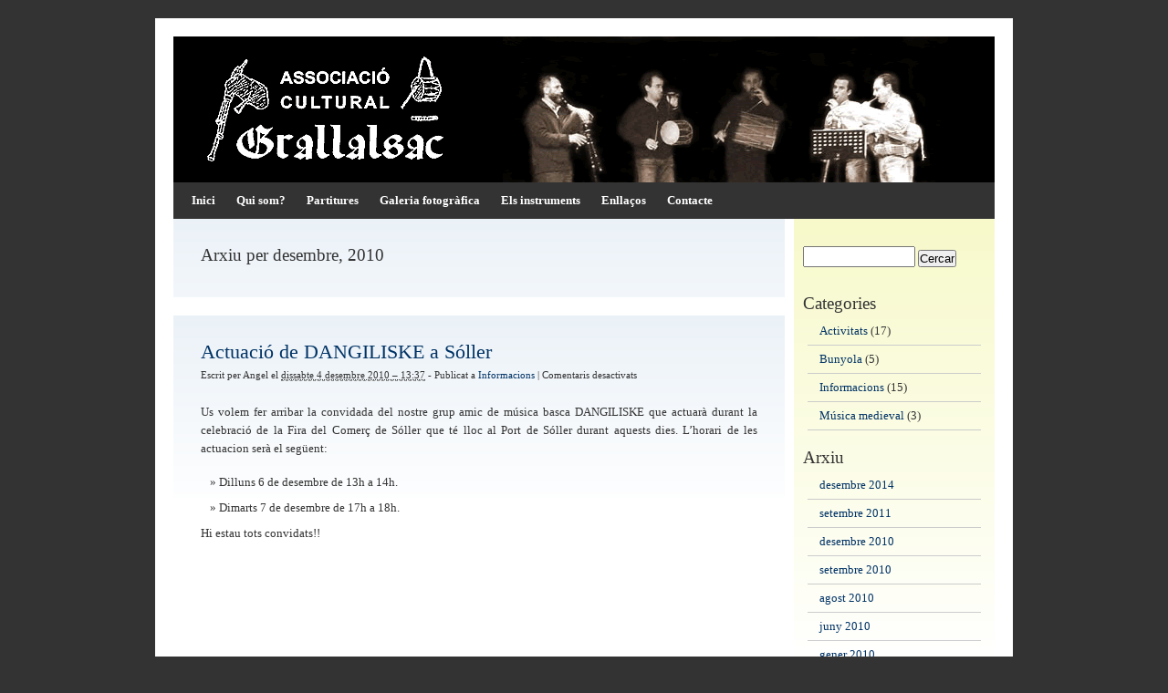

--- FILE ---
content_type: text/html; charset=UTF-8
request_url: http://www.grallalsac.com/?m=201012
body_size: 9981
content:
<!DOCTYPE html PUBLIC "-//W3C//DTD XHTML 1.0 Transitional//EN" "http://www.w3.org/TR/xhtml1/DTD/xhtml1-transitional.dtd">

<html xmlns="http://www.w3.org/1999/xhtml">

<head profile="http://gmpg.org/xfn/11">

<meta http-equiv="Content-Type" content="text/html; charset=UTF-8" />

<title>Associació Cultural Grallalsac   &raquo; 2010 &raquo; desembre</title>

<meta name="generator" content="WordPress 4.7.29" /> <!-- leave this for stats -->

<link rel="stylesheet" href="http://www.grallalsac.com/wp-content/themes/xplosive%20Folder/xplosive/style.css" type="text/css" media="screen" />

<link rel="alternate" type="application/rss+xml" title="Associació Cultural Grallalsac RSS Feed" href="http://www.grallalsac.com/?feed=rss2" />

<link rel="pingback" href="http://www.grallalsac.com/xmlrpc.php" />

<link rel='dns-prefetch' href='//s.w.org' />
		<script type="text/javascript">
			window._wpemojiSettings = {"baseUrl":"https:\/\/s.w.org\/images\/core\/emoji\/2.2.1\/72x72\/","ext":".png","svgUrl":"https:\/\/s.w.org\/images\/core\/emoji\/2.2.1\/svg\/","svgExt":".svg","source":{"concatemoji":"http:\/\/www.grallalsac.com\/wp-includes\/js\/wp-emoji-release.min.js?ver=4.7.29"}};
			!function(t,a,e){var r,n,i,o=a.createElement("canvas"),l=o.getContext&&o.getContext("2d");function c(t){var e=a.createElement("script");e.src=t,e.defer=e.type="text/javascript",a.getElementsByTagName("head")[0].appendChild(e)}for(i=Array("flag","emoji4"),e.supports={everything:!0,everythingExceptFlag:!0},n=0;n<i.length;n++)e.supports[i[n]]=function(t){var e,a=String.fromCharCode;if(!l||!l.fillText)return!1;switch(l.clearRect(0,0,o.width,o.height),l.textBaseline="top",l.font="600 32px Arial",t){case"flag":return(l.fillText(a(55356,56826,55356,56819),0,0),o.toDataURL().length<3e3)?!1:(l.clearRect(0,0,o.width,o.height),l.fillText(a(55356,57331,65039,8205,55356,57096),0,0),e=o.toDataURL(),l.clearRect(0,0,o.width,o.height),l.fillText(a(55356,57331,55356,57096),0,0),e!==o.toDataURL());case"emoji4":return l.fillText(a(55357,56425,55356,57341,8205,55357,56507),0,0),e=o.toDataURL(),l.clearRect(0,0,o.width,o.height),l.fillText(a(55357,56425,55356,57341,55357,56507),0,0),e!==o.toDataURL()}return!1}(i[n]),e.supports.everything=e.supports.everything&&e.supports[i[n]],"flag"!==i[n]&&(e.supports.everythingExceptFlag=e.supports.everythingExceptFlag&&e.supports[i[n]]);e.supports.everythingExceptFlag=e.supports.everythingExceptFlag&&!e.supports.flag,e.DOMReady=!1,e.readyCallback=function(){e.DOMReady=!0},e.supports.everything||(r=function(){e.readyCallback()},a.addEventListener?(a.addEventListener("DOMContentLoaded",r,!1),t.addEventListener("load",r,!1)):(t.attachEvent("onload",r),a.attachEvent("onreadystatechange",function(){"complete"===a.readyState&&e.readyCallback()})),(r=e.source||{}).concatemoji?c(r.concatemoji):r.wpemoji&&r.twemoji&&(c(r.twemoji),c(r.wpemoji)))}(window,document,window._wpemojiSettings);
		</script>
		<style type="text/css">
img.wp-smiley,
img.emoji {
	display: inline !important;
	border: none !important;
	box-shadow: none !important;
	height: 1em !important;
	width: 1em !important;
	margin: 0 .07em !important;
	vertical-align: -0.1em !important;
	background: none !important;
	padding: 0 !important;
}
</style>
<link rel='https://api.w.org/' href='http://www.grallalsac.com/?rest_route=/' />
<link rel="EditURI" type="application/rsd+xml" title="RSD" href="http://www.grallalsac.com/xmlrpc.php?rsd" />
<link rel="wlwmanifest" type="application/wlwmanifest+xml" href="http://www.grallalsac.com/wp-includes/wlwmanifest.xml" /> 
<meta name="generator" content="WordPress 4.7.29" />

</head>

<body>

<div id="wrapper">

<div id="header"><h1><a href="http://www.grallalsac.com/">Associació Cultural Grallalsac</a></h1></div>



    <div id="navigation">

        <ul id="menu">

        <li class="current_page_item"><a href="http://www.grallalsac.com">Inici</a></li>

                <li class="page_item page-item-5"><a href="http://www.grallalsac.com/?page_id=5">Qui som?</a></li>
<li class="page_item page-item-7"><a href="http://www.grallalsac.com/?page_id=7">Partitures</a></li>
<li class="page_item page-item-15"><a href="http://www.grallalsac.com/?page_id=15">Galeria fotogràfica</a></li>
<li class="page_item page-item-10"><a href="http://www.grallalsac.com/?page_id=10">Els instruments</a></li>
<li class="page_item page-item-8"><a href="http://www.grallalsac.com/?page_id=8">Enllaços</a></li>
<li class="page_item page-item-9"><a href="http://www.grallalsac.com/?page_id=9">Contacte</a></li>

       	</ul>

    </div>






<div class="entry">



    

	
<div class="post">

 	  
 	  
		<h2 class="search">Arxiu per desembre, 2010</h2>

 	    
</div>

		


			<div class="post" id="post-157">

				<h2><a href="http://www.grallalsac.com/?p=157" rel="bookmark" title="Permanent Link to Actuació de DANGILISKE a Sóller">Actuació de DANGILISKE a Sóller</a></h2>

				
				<small>Escrit per Angel el <abbr title="2010-12-04T13:37:26+0000">dissabte 4 desembre 2010 &#8211; 13:37</abbr> -  
			Publicat a <a href="http://www.grallalsac.com/?cat=1" rel="category">Informacions</a> |  Comentaris desactivats</small><br /><br />





					<div class="postbg"><p>Us volem fer arribar la convidada del nostre grup amic de música basca DANGILISKE que actuarà durant la celebració de la Fira del Comerç de Sóller que té lloc al Port de Sóller durant aquests dies. L&#8217;horari de les actuacion serà el següent:</p>
<ul>
<li>Dilluns 6 de desembre de 13h a 14h.</li>
<li>Dimarts 7 de desembre de 17h a 18h.</li>
</ul>
<p>Hi estau tots convidats!!</p>
</div>



<br />




			</div>



		


		<div class="navigation">

			<div class="alignleft"></div>

			<div class="alignright"></div>

		</div>



	


	</div>

    <div>

<div id="topbar">

   		<div id="rss"> 



</div>

<br clear="all" />
<div>

<!DOCTYPE HTML PUBLIC "-//W3C//DTD HTML 4.01 Transitional//EN">
<html>
<head>

</head>
<body>

<div id="sidebar1">
<div id="topsearch">
<form action="http://www.grallalsac.com/" method="post">
  <input name="s" id="ls" type="text"> <input id="searchsubmit" value="Cercar" style="vertical-align: bottom;" type="button"> </form>

</div>

<ul>

  <li>
    <h2>Categories</h2>

    <ul>

	<li class="cat-item cat-item-3"><a href="http://www.grallalsac.com/?cat=3" >Activitats</a> (17)
</li>
	<li class="cat-item cat-item-4"><a href="http://www.grallalsac.com/?cat=4" >Bunyola</a> (5)
</li>
	<li class="cat-item cat-item-1"><a href="http://www.grallalsac.com/?cat=1" >Informacions</a> (15)
</li>
	<li class="cat-item cat-item-8"><a href="http://www.grallalsac.com/?cat=8" >Música medieval</a> (3)
</li>
    </ul>

  </li>

  <li>
    <h2>Arxiu</h2>

    <ul>

	<li><a href='http://www.grallalsac.com/?m=201412'>desembre 2014</a></li>
	<li><a href='http://www.grallalsac.com/?m=201109'>setembre 2011</a></li>
	<li><a href='http://www.grallalsac.com/?m=201012'>desembre 2010</a></li>
	<li><a href='http://www.grallalsac.com/?m=201009'>setembre 2010</a></li>
	<li><a href='http://www.grallalsac.com/?m=201008'>agost 2010</a></li>
	<li><a href='http://www.grallalsac.com/?m=201006'>juny 2010</a></li>
	<li><a href='http://www.grallalsac.com/?m=201001'>gener 2010</a></li>
	<li><a href='http://www.grallalsac.com/?m=200909'>setembre 2009</a></li>
	<li><a href='http://www.grallalsac.com/?m=200908'>agost 2009</a></li>
	<li><a href='http://www.grallalsac.com/?m=200906'>juny 2009</a></li>
	<li><a href='http://www.grallalsac.com/?m=200901'>gener 2009</a></li>
	<li><a href='http://www.grallalsac.com/?m=200812'>desembre 2008</a></li>
	<li><a href='http://www.grallalsac.com/?m=200811'>novembre 2008</a></li>
	<li><a href='http://www.grallalsac.com/?m=200810'>octubre 2008</a></li>
	<li><a href='http://www.grallalsac.com/?m=200809'>setembre 2008</a></li>
	<li><a href='http://www.grallalsac.com/?m=200806'>juny 2008</a></li>
	<li><a href='http://www.grallalsac.com/?m=200803'>març 2008</a></li>
	<li><a href='http://www.grallalsac.com/?m=200802'>febrer 2008</a></li>
	<li><a href='http://www.grallalsac.com/?m=200801'>gener 2008</a></li>
    </ul>

  </li>

  <li>
    <h2>Enlla&ccedil;os destacats</h2>

    <ul>

<li><a href="http://www.escolamusicabunyola.org/" title="Escola de Música de Bunyola (Darrera actualització January 1, 1970 1:00 am)">Escola de Música de Bunyola</a></li>
<li><a href="http://www.llunanova.org" title="Associació Juvenil C.E. Lluna Nova (Darrera actualització January 1, 1970 1:00 am)">Centre d&#8217;Esplai Lluna Nova</a></li>
<li><a href="http://www.mallorcaweb.net/agendasaraus/" title="Agenda de ballades i altres saraus (Darrera actualització January 1, 1970 1:00 am)">Agenda de ballades</a></li>
<li><a href="http://www.mallorcaweb.net/eballbunyola" title="Associació Cultural Escola de Ball de Bunyola (Darrera actualització January 1, 1970 1:00 am)">Escola de Ball de Bunyola</a></li>
<li><a href="http://www.talamh.es/" title="Banda de música celta tradicional (Darrera actualització January 1, 1970 1:00 am)">Talamh</a></li>
    </ul>

  </li>

  <li>
    <h2>Sindicar / administrar</h2>

    <ul>

      <li><a href="http://www.grallalsac.com/?feed=rss2" title="Syndicate this site using RSS 2.0">Sindicar <abbr title="Really Simple Syndication">RSS</abbr></a></li>

      <li><a href="http://www.grallalsac.com/wp-admin/">Editar</a></li>

      <li><a href="https://grallalsac.com:2096/horde/login.php?new_lang=ca_ES" title="Webmail">Correu web </a></li>

      <li><a href="https://grallalsac.com:2083/" title="Administrador">Administrar</a></li>

    </ul>

  </li>

</ul>

</div>

</body>
</html>


</div>

</div>

<br clear="all" />

</div>

<div id="footer">

Funciona amb <a href="http://www.wordpress.org/" target="_blank">Wordpress</a> | 

Tema creat per <a href="http://www.blogohblog.com"  target="_blank">Jai Nischal Verma</a> i modificat per Grallalsac

</div>
</body>

</html>



--- FILE ---
content_type: text/css
request_url: http://www.grallalsac.com/wp-content/themes/xplosive%20Folder/xplosive/style.css
body_size: 4759
content:
/*  

Theme Name: xplosive

Theme URI: http://www.blogohblog.com

Description: A Web 2.0 Wordpress Theme - Widget Enabled, 3 Columns, Blue/Orange

Version: 1.0

Author: Jai Nischal Verma

Author URI: http://www.blogohblog.com

*/



/**************** Body *********************/

*{margin:0;padding:0;}

body{
	background: #333333;
	color: #333;
	font: 0.8em Tahoma;
	margin-bottom: 20px;
	line-height: 20px;
}

#wrapper{background:#FFFFFF;margin:20px auto;padding:20px;  width:900px;}

#header {margin:0;padding:0; width:900px;}

#header h1 {text-indent:-10000px;margin:0;padding:0;}

#header h1 a {display:block;background:url(images/header.gif) no-repeat left;height:160px;}

h2 a:link,h2 a:visited{ font-size:22px; color: #003366; text-decoration:none; font-weight: lighter;}

h2 a:hover{color: #000000;}



/**************** Entry *********************/

.entry{ float:left;margin-bottom:10px;width:670px;}

.entry h2{padding-bottom:6px;}

.entry p{padding:0 0 10px 0;}

.post{padding:30px;text-align:justify; margin-bottom:20px; background:url(images/postee.gif) repeat-x top;}

html>body .entry ul { margin-left: 0px; padding: 0 0 0 30px; list-style: none; padding-left: 10px; text-indent: -10px; } 

html>body .entry li { margin: 7px 0 8px 10px; }

.entry ul li:before{ content: "\00BB \0020"; }

.entry ol { padding: 0 0 0 35px; margin: 0; }

.entry ol li { margin: 0; padding: 0; }



/**************** Links *********************/

a:link, a:visited{color: #003366;text-decoration:none;}

a:hover{color:#000000;text-decoration:underline;}



/**************** Navigation *********************/

#navigation{height:40px;}

#menu{background-color:#333333;padding:10px; }

#menu li{display:inline;list-style:none;background-color:#333333; font-weight:bolder;}

.page_item a:link, .page_item a:visited{color: #FFFFFF; padding:10px;}

.page_item a:hover { background-color: #444444; text-decoration:none;}

.current_page_item a:link, .current_page_item a:visited{color:#ffffff;text-decoration:none;padding:10px;}

.current_page_item a:hover { background-color: #444444; text-decoration:none;}



/**************** Sidebars *********************/

#topbar {background:#FFFFFF url(images/sidee.gif) top repeat-x; float:right; width:220px;}



#sidebar1{ width:205px; float:left; padding-right:10px;}

#sidebar1 h2{font-weight:normal;}

#sidebar1 ul{list-style-type:none;}

#sidebar1 ul li{list-style-type:none;margin-left:10px;margin-top:20px;}

#sidebar1 ul li ul{font-style:normal;list-style-type:none;margin-top:10px;padding:0 0 0 5px;}

#sidebar1 ul li ul li{border:0;border-bottom:1px solid #ccc;display:block;margin:0 0px 5px;padding:0 0 5px 13px;}

#sidebar1 p{padding:0 5px;}



#sidebar2{ width:160px; float:left;}

#sidebar2 h2{font-weight:normal;}

#sidebar2 ul{list-style-type:none;}

#sidebar2 ul li{list-style-type:none;margin-left:10px;margin-top:20px;}

#sidebar2 ul li ul{font-style:normal;list-style-type:none;margin-top:10px;padding:0 0 0 5px;}

#sidebar2 ul li ul li{border:0;border-bottom:1px solid #ccc;display:block;margin:0 0px 5px;padding:0 0 5px 13px;}

#sidebar2 p{padding:0 5px;}



/**************** Search *********************/

#topsearch{  padding:10px}

#topsearch input[type="text"]{  width:9em; color: #333333;font:1em Trebuchet MS, Arial, sans-serif;padding:2px;}

h2.search {font-weight:lighter;}



/**************** Comments *********************/

#comments {font-weight:lighter; padding-top:10px; border-top:1px solid #CCCCCC; margin-top:10px;}

.commentlist{padding:20px;}

#author, #email, #url {color:#666;width:40%;border:1px solid #CC3300;margin-bottom:0.6em;background:#fcfcfc;margin-top:1px;padding:3px;}

#submit{font:bold 1em Tahoma;margin-bottom:15px;margin-top:5px;padding:2px;}

#respond{padding-top:20px;padding-bottom:10px; font-weight:lighter;}

#comment{width:70%;border:1px solid #CC3300;}



/**************** Footer *********************/

#footer{color:#ffffff; background-color:#333333;padding:20px;}

#footer a:link, #footer a:visited{color:#CCCCCC;}



/**************** Misc *********************/

acronym, abbr, span.caps { cursor: help; }

acronym, abbr { border-bottom: 1px dashed #999; }

blockquote { margin: 15px 30px 0 10px; padding-left: 20px; border-left: 5px solid #ddd; }

blockquote cite { margin: 5px 0 0; display: block; }

.center { text-align: center; }

hr { display: none; }

a img { border: none; }

.alignright{float:right;}

.alignleft{float:left;}

img.centered{display:block;margin-left:auto;margin-right:auto;}

img.alignright{display:inline;margin:0 0 2px 7px;padding:4px;}

img.alignleft{display:inline;margin:0 7px 2px 0;padding:4px;}

pre {border: solid 1px #9a9a9a;color: blue;margin: 10px;padding:10px;background: #f3f2ed}

code {font-size:1.0em;color: #000}